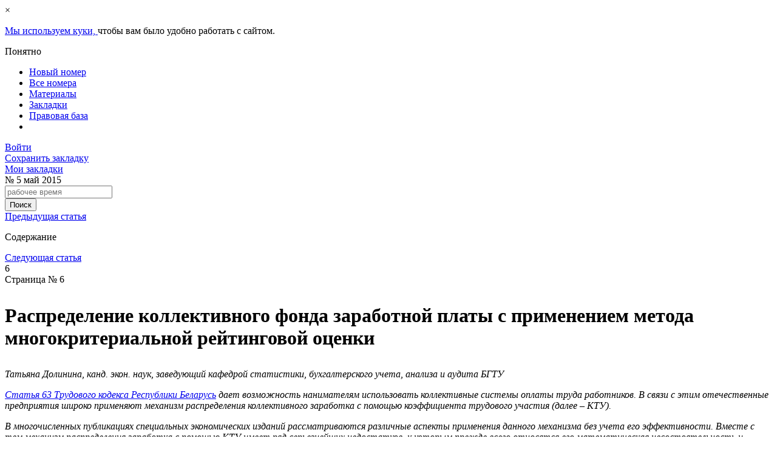

--- FILE ---
content_type: text/html; charset=UTF-8
request_url: https://www.nitt.by/izdaniya/nitt/raspredelenie-kollektivnogo-fonda-zarabo
body_size: 13401
content:
<!DOCTYPE html>
<html lang="ru">
        <head>
        <meta name="viewport" content="width=device-width, initial-scale=1.0">
        <meta http-equiv="Content-type" content="text/html; charset=utf-8"/>
        <link rel="icon" href="https://www.nitt.by/favicon.svg" sizes="any" type="image/svg+xml">
        <link rel="shortcut icon" href="https://www.nitt.by/favicon.ico" sizes="16x16" type="image/x-icon">
            <title>Распределение коллективного фонда заработной платы с применением метода многокритериальной рейтинговой оценки</title>
<link rel="canonical" href="https://www.nitt.by/izdaniya/nitt/raspredelenie-kollektivnogo-fonda-zarabo_0000000"/>
    <meta name="og:url" content="https://www.nitt.by/izdaniya/nitt/raspredelenie-kollektivnogo-fonda-zarabo_0000000">
    <meta name="og:type" content="article">
    <meta name="og:title" content="Распределение коллективного фонда заработной платы с применением метода многокритериальной рейтинговой оценки">
    <meta name="og:image" content="https://www.nitt.by/themes/nitt/images/logo/logo.png">
                    <!-- Google Tag Manager -->
        <script>(function(w,d,s,l,i){w[l]=w[l]||[];w[l].push({'gtm.start':
                    new Date().getTime(),event:'gtm.js'});var f=d.getElementsByTagName(s)[0],
                j=d.createElement(s),dl=l!='dataLayer'?'&l='+l:'';j.async=true;j.src=
                'https://www.googletagmanager.com/gtm.js?id='+i+dl;f.parentNode.insertBefore(j,f);
            })(window,document,'script','dataLayer','GTM-WNDTXHN');</script>
        <!-- End Google Tag Manager -->
            <link media="all" type="text/css" rel="stylesheet" href="/themes/nitt/css/app.css?id=050b1806838fbab8de67">
        <link media="all" type="text/css" rel="stylesheet" href="/themes/nitt/css/login-modal.css?id=0243053a8f3d34d1e74d">
        <link media="all" type="text/css" rel="stylesheet" href="/themes/nitt/css/reader.css?id=5c97fa390f550e7e1ee6">
        <link media="all" type="text/css" rel="stylesheet" href="/themes/nitt/css/block/block-reader.css?id=3839b2d3f0ad61d6ed2c">
        <link media="all" type="text/css" rel="stylesheet" href="/themes/nitt/css/header-reader.css?id=fceb00b58919e9b51b82">
        <link media="all" type="text/css" rel="stylesheet" href="/themes/nitt/css/sidebar-left-reader.css?id=d38f6774abad900ef86b">
        <link media="all" type="text/css" rel="stylesheet" href="/themes/nitt/css/slide-right-sidebar.css?id=be83d34b632ff5c3672e">
        <link media="all" type="text/css" rel="stylesheet" href="/themes/nitt/css/footer-reader.css?id=ba58bcae07f52a529b5d">
        <link media="all" type="text/css" rel="stylesheet" href="/themes/nitt/css/popup/popup.css?id=b0f6b5be21b4069e0b99">

        <script defer src="/themes/nitt/js/app.js?id=55c063aa6d8069871175"></script>
        <script defer src="/themes/nitt/js/jsCookie.js?id=1d7d196500b6b77864b8"></script>
        <script defer src="/themes/nitt/js/header-menu-reader.js?id=08448587815275cf2754"></script>
        <script defer src="/themes/nitt/js/slide-right-sidebar.js?id=d41d8cd98f00b204e980"></script>
        <script defer src="/themes/nitt/js/slide-left-sidebar-reader.js?id=9bf7d0d7377f5ab17d3f"></script>
        <script defer src="/themes/nitt/js/reader-styler.js?id=bcb90c7213084fdd00b5"></script>
        <script defer src="/themes/nitt/js/modal-login-stub.js?id=bdaaf7198ecf76b1c42e"></script>
            <link media="all" type="text/css" rel="stylesheet" href="/themes/nitt/css/electronic-journal.css?id=685a3b025281f9a4e84f">
    <link media="all" type="text/css" rel="stylesheet" href="/themes/nitt/css/tag.css?id=e0126b57c88f76739214">
    <link media="all" type="text/css" rel="stylesheet" href="/themes/nitt/css/left-button-bookmark.css?id=a8c6db5c239892794232">
    <link media="all" type="text/css" rel="stylesheet" href="/themes/nitt/css/side-bar-left.css?id=ce8ca3a025a55a0f0696">
    <link media="all" type="text/css" rel="stylesheet" href="/themes/nitt/css/zoom-image.css?id=b8df77041418c7fb70ea">
            <!-- Vk -->
    <script type="text/javascript">
        ! function() {
            var t = document.createElement("script");
            t.type = "text/javascript", t.async = !0, t.src = "https://vk.com/js/api/openapi.js?160", t.onload =
                function() {
                    VK.Retargeting.Init("VK-RTRG-367981-9ZvFZ"), VK.Retargeting.Hit()
                }, document.head.appendChild(t)
        }();
    </script>
    <noscript>
        <img src="https://vk.com/rtrg?p=VK-RTRG-367981-9ZvFZ" style="position:fixed; left:-999px;" alt="" />
    </noscript>
    <!-- End Vk -->
    </head>
    <body>
            <!-- Google Tag Manager (noscript) -->
    <noscript>
        <iframe src="https://www.googletagmanager.com/ns.html?id=GTM-WNDTXHN" height="0" width="0"
            style="display:none;visibility:hidden">
        </iframe>
    </noscript>
    <!-- End Google Tag Manager (noscript) -->

            <!-- GoogleAnalyticsObject -->
        <script type="text/javascript">
            (function (i, s, o, g, r, a, m) {
                i['GoogleAnalyticsObject'] = r;
                i[r] = i[r] || function () {
                    (i[r].q = i[r].q || []).push(arguments)
                }, i[r].l = 1 * new Date();
                a = s.createElement(o),
                    m = s.getElementsByTagName(o)[0];
                a.async = 1;
                a.src = g;
                m.parentNode.insertBefore(a, m)
            })(window, document, 'script', 'https://www.google-analytics.com/analytics.js', 'ga');
            ga('create', 'UA-103824079-1', 'auto');
            ga('send', 'pageview');
        </script>
        <!-- End GoogleAnalyticsObject -->
    
    <!-- Yandex.Metrika counter -->
<script type="text/javascript" >
    (function(m,e,t,r,i,k,a){m[i]=m[i]||function(){(m[i].a=m[i].a||[]).push(arguments)};
        m[i].l=1*new Date();
        for (var j = 0; j < document.scripts.length; j++) {if (document.scripts[j].src === r) { return; }}
        k=e.createElement(t),a=e.getElementsByTagName(t)[0],k.async=1,k.src=r,a.parentNode.insertBefore(k,a)})
    (window, document, "script", "https://mc.yandex.ru/metrika/tag.js", "ym");

    ym(45491964, "init", {
        clickmap:true,
        trackLinks:true,
        accurateTrackBounce:true,
        webvisor:true
    });
</script>
<noscript><div><img src="https://mc.yandex.ru/watch/45491964" style="position:absolute; left:-9999px;" alt="" /></div></noscript>
<!-- /Yandex.Metrika counter -->

    <!-- Ya.Metrika -->
    <script>
        ! function(f, b, e, v, n, t, s) {
            if (f.fbq) return;
            n = f.fbq = function() {
                n.callMethod ?
                    n.callMethod.apply(n, arguments) : n.queue.push(arguments)
            };
            if (!f._fbq) f._fbq = n;
            n.push = n;
            n.loaded = !0;
            n.version = '2.0';
            n.queue = [];
            t = b.createElement(e);
            t.async = !0;
            t.src = v;
            s = b.getElementsByTagName(e)[0];
            s.parentNode.insertBefore(t, s)
        }(window, document, 'script',
            'https://connect.facebook.net/en_US/fbevents.js');
        fbq('init', '153805271999208');
        fbq('track', 'PageView');
    </script>
    <noscript>
        <img height="1" width="1" src="https://www.facebook.com/tr?id=153805271999208&ev=PageView&noscript=1" />
    </noscript>
    <!-- End Ya.Metrika -->

    <!-- topmailru-code -->
    <script type="text/javascript">
        var _tmr = window._tmr || (window._tmr = []);
        _tmr.push({
            id: "3011888",
            type: "pageView",
            start: (new Date()).getTime()
        });
        (function(d, w, id) {
            if (d.getElementById(id)) return;
            var ts = d.createElement("script");
            ts.type = "text/javascript";
            ts.async = true;
            ts.id = id;
            ts.src = (d.location.protocol == "https:" ? "https:" : "http:") + "//top-fwz1.mail.ru/js/code.js";
            var f = function() {
                var s = d.getElementsByTagName("script")[0];
                s.parentNode.insertBefore(ts, s);
            };
            if (w.opera == "[object Opera]") {
                d.addEventListener("DOMContentLoaded", f, false);
            } else {
                f();
            }
        })(document, window, "topmailru-code");
    </script>
    <noscript>
        <div>
            <img src="//top-fwz1.mail.ru/counter?id=3011888;js=na" style="border:0;position:absolute;left:-9999px;"
                alt="" />
        </div>
    </noscript>
    <!-- End topmailru-code -->

        <link media="all" type="text/css" rel="stylesheet" href="https://www.nitt.by/themes/nitt/css/stub/gdpr-accept-cookie/gdpr-accept-cookie-modal.css?id=d13a895cedced1247ed7">
<div id="gdpr-accept-cookie" class="d-none">
    <div id="gdpr-accept-close">
        <div class="gdpr-close">
            <span>×</span>
        </div>
    </div>
    <p id="gdpr-accept-message">
        <a id="gdpr-accept-link" href="/cookie-policy">
            Мы используем куки,
        </a>
        чтобы вам было удобно работать с сайтом.
    </p>
    <div id="gdpr-accept-btn">
        <span>
            Понятно
        </span>
    </div>
</div>
        <div class="content">
            <div class="container">
                <div class="row">

                </div>
            </div>
        </div>

        <div class="content">
            <div class="main">
                <div class="book-view-wrapper">
                    <div class="container reader reader-front">
                        <div class="row big-container header">
                            <span id="scrolltop"></span>
<div class="left col-xs-6 col-sm-8 col-md-9 col-lg-9">
    <div id="logo">
        <a href="/" title="Главная" rel="home" id="logo"></a>
    </div>
    
<ul class="nav navbar-nav">
<li><a href="https://www.nitt.by/izdaniya/nitt/svezhij-nomer"  target="_self"> Новый номер</a></li>
<li><a href="https://www.nitt.by/izdaniya/all"  target="_self"> Все номера</a></li>
<li><a href="https://nitt.by/izdaniya/perechen"  target="_self"> Материалы</a></li>
<li><a href="#"  target="_self" class="bookmarks"> Закладки</a></li>
<li><a href="https://npa.nitt.by"  target="_self"> Правовая база</a></li>
<li><a href="#"  target="_self" class="more"> </a></li>

</ul>

</div>
<div class="right reader-container">
    <div id="account-region">
        <div id="block-gb_sso-1" class="block block-gb_sso">
            <div class="inner clearfix">
                <div class="content">
                    <div id="account" class="journal">
                                                    <div id="links">
                                <script type="text/javascript"
                                        src="https://id.agvg.by/auth/auth?return_url=https%3A%2F%2Fwww.nitt.by%2Fizdaniya%2Fnitt%2Fraspredelenie-kollektivnogo-fonda-zarabo"></script>
                                <div class="login">
                                    <a href="#" data-toggle="modal" data-target="#login_modal">
                                        Войти
                                    </a>
                                </div>
                            </div>
                                            </div>
                </div>
            </div>
        </div>
    </div>
</div>
                        </div>
                        <div class="row big-container">
                                <div class="col-xs-12 col-md-10 col-lg-10 js-width">
        <div class="left-button-bookmark">
    <div class="add-bookmark">
        <span><a href="#">Сохранить закладку</a></span>
    </div>
    <div class="bookmarks">
        <span><a href="#">Мои закладки</a></span>
    </div>
</div>
        <div id="number" class="row material"
             data-nid="4224">
            <div class="clickPanel"><span></span><span></span><span></span></div>
            <div class="izdaniya_logo">
                <a href="https://www.nitt.by/izdaniya/nitt/5-2015"></a>
            </div>
            <div class="magazine_number">
                <span class="number">№ </span>
                <span class="big"> 5</span>
                <span class="month">
                    май 2015
                </span>
            </div>
            <div id="number-search" class="search-izdaniya">
                <form accept-charset="UTF-8" action="https://www.nitt.by/search" class="search-form" method="get">
                    <div class="container-inline">
                        <div class="form-item" id="edit-keys-wrapper">
                            <input maxlength="191" autocomplete="off" placeholder="рабочее время" id="edit-quick-keys" class="form-text" name="text" type="text">
                        </div>
                        <div class="form-item" id="edit-submit-wrapper">
                            <input type="submit" id="edit-quick-submit" class="form-submit" value="Поиск">
                        </div>
                    </div>
                </form>
            </div>
        </div>

        <div id="journal-item" class="book-articles book-list-of-pages electronic-journal-material
             row"
            itemscope itemtype="http://schema.org/Article">
            <meta itemprop="datePublished" content="2017-06-15T16:29:09+03:00">
    <meta itemprop="dateModified" content="2020-08-07T16:05:05+03:00">
<div itemprop="publisher" itemscope itemtype="https://schema.org/Organization">
    <meta itemprop="name" content="Нормирование и тарификация труда">
    <div itemprop="logo" itemscope itemtype="https://schema.org/ImageObject">
        <meta itemprop="url" content="https://www.nitt.by/themes/nitt/images/logo/logo-nitt.png">
        <meta itemprop="width" content="71">
        <meta itemprop="height" content="14">
    </div>
</div>
            <div class="articles-counter">
                <div class="prev">
                                            <a href="https://www.nitt.by/izdaniya/nitt/obzor-tekushchei-situatsii_0000000">Предыдущая статья</a>
                                    </div>
                <div class="content-center">
                    <p>Содержание</p>
                </div>
                <div class="next">
                                            <a href="https://www.nitt.by/izdaniya/nitt/kak-povysit-effektivnost-sistemy-oplaty-_0000000">Следующая статья</a>
                                    </div>
            </div>
                        <div class="centered">
                <div id="page-number">
                    <span class="number">6</span>
                </div>
                <div>
                    <span class="page-number"> Страница № 6</span>
                </div>
                <h1 itemprop="headline">
                    <p>Распределение коллективного фонда заработной платы с применением метода многокритериальной рейтинговой оценки</p>
                </h1>
                
                <div id="wrapper-masha">
                                            <div itemprop="author" itemscope itemtype="http://schema.org/Person">
                            <em itemprop="name">Татьяна Долинина, канд. экон. наук, заведующий кафедрой статистики, бухгалтерского учета, анализа и аудита БГТУ</em>
                        </div>
                                        <div class="lead" itemprop="description">
                        
                    </div>
                    <div class="content-body" itemprop="articleBody">
                                                                                    <p class="rteindent4"><em><a href="https://etalonline.by/?type=text&amp;regnum=HK9900296#load_text_none_9_4#scrollInto#&amp;Article=63" target="_blank">Статья 63 Трудового кодекса Республики Беларусь</a> дает возможность нанимателям использовать коллективные системы оплаты труда работников. В связи с этим отечественные предприятия широко применяют механизм распределения коллективного заработка с помощью коэффициента трудового участия (далее &ndash; КТУ).</em></p>

<p class="rteindent4"><em>В многочисленных публикациях специальных экономических изданий рассматриваются различные аспекты применения данного механизма без учета его эффективности. Вместе с тем механизм распределения заработка с помощью КТУ имеет ряд серьезнейших недостатков, к которым прежде всего относятся его математическая несостоятельность и субъективизм оценки. В странах с развитой рыночной экономикой подобные механизмы практически не используются.</em></p>

<p class="rteindent4"><em>Предлагаем вашему вниманию цикл статей, в которых автор рассматривает альтернативные способы распределения коллективного заработка, основанные на рейтинговых методах оценки трудового вклада.</em></p>

<p>Напомним, что данный цикл статей посвящен изучению рейтинговых методов оценки трудового вклада. В предыдущей статье цикла мы рассмотрели один из них &ndash; метод многокритериальной рейтинговой оценки, рассказали, в каких случаях следует использовать этот метод, а также какую подготовительную работу перед этим необходимо провести.</p>

<p>Сегодня на практическом примере рассмотрим, как происходит распределение коллективного фонда заработной платы с применением метода многокритериальной рейтинговой оценки.</p>

<p>Исходные данные представлены в табл. 1.</p>

<p class="rteright"><em>Таблица 1</em></p>

<p class="rtecenter"><strong>Исходные данные бригады слесарей-ремонтников за сентябрь 2014 г.</strong></p>

<p><img alt="" src="/assets/media/journal_material/2017/6/6_2.jpg" style="width: 760px; height: 208px;" /></p>

<p>Подлежащая распределению часть коллективного фонда заработной платы бригады включает экономию коллективного фонда заработной платы, образующуюся в результате условного высвобождения работников, и коллективную премию за качественное и своевременное выполнение установленного объема производства продукции (работ, услуг), рациональное использование ресурсов&nbsp;&ndash; 2&nbsp;280&nbsp;519 руб. Необходимо произвести распределение части коллективного фонда зарплаты между работниками бригады, используя метод МРО.</p>

<p>Использование метода МРО при распределении фонда сводится к последовательному выполнению 3 следующих этапов.</p>

<p><strong><em>Этап 1.</em> Определение многокритериальной рейтинговой оценки трудового вклада работников коллектива</strong></p>

<p>Она определяется по совокупности критериев оценки трудового вклада за отчетный период балльно-нормативным методом согласно данным, представленным в табл. 2.</p>

<p class="rteright"><em>Таблица 2</em></p>

<p class="rtecenter"><strong>Многокритериальная рейтинговая оценка трудового вклада работников бригады за сентябрь 2014 г.</strong></p>

<p><img alt="" src="/assets/media/journal_material/2017/6/7_0.jpg" style="width: 760px; height: 615px;" /></p>

<p>По истечении отчетного периода оценивается работа каждого работника коллектива по ряду критериев (см. табл. 3).</p>

<p class="rteright"><em>Таблица 3</em></p>

<p class="rtecenter"><strong>Перечень критериев оценки трудового вклада</strong></p>

<p><img alt="" src="/assets/media/journal_material/2017/6/8.jpg" style="width: 760px; height: 624px;" /><br />
<img alt="" src="/assets/media/journal_material/2017/6/9.jpg" style="width: 760px; height: 935px;" /><br />
<br />
<img alt="" src="/assets/media/journal_material/2017/6/10.jpg" style="width: 760px; height: 924px;" /><br />
<img alt="" src="/assets/media/journal_material/2017/6/11_7.jpg" style="width: 760px; height: 173px;" /></p>

<p>Если оценка результатов труда по конкретному критерию соответствует норме, то балльная оценка по этому критерию (БО) равна&nbsp;1, отличный&nbsp;результат оценивается в 1,3 балла, удовлетворительный&nbsp;&ndash; в 0,7 балла. Действия ниже &laquo;удовлетворительно&raquo; не оцениваются (0 баллов).</p>

<p>Результаты труда и трудовое поведение Алтунина А.А., представленные в табл. 2, соответствуют норме по критериям 2, 3, 5, 6,&nbsp;8 и оцениваются по ним в 1,0 балл. По критерию 7 работа Алтунина А.А. оценивается удовлетворительно (0,7 балла), а по критериям 1 и 4&nbsp;&ndash; отлично (1,3 балла).</p>

<p><strong><em>Этап 2. </em>Определение итоговой рейтинговой оценки трудового вклада работников коллектива по совокупности критериев</strong></p>

<p>Она определяется с использованием коэффициентов значимо&shy;сти, которые устанавливаются для каждого критерия на стадии проектирования. Значения коэффициентов значимости могут находиться в диапазоне от 0 до 1,0. Сумма коэффициентов значимо&shy;сти по совокупности критериев составляет 1,0. Например, коэффициент значимости критерия 1 составляет 0,3, критерия 2&nbsp;&ndash; 0,2, критериев 3, 4, 5, 6&nbsp;&ndash; 0,1, критериев 7 и 8&nbsp;&ndash; 0,05 (см. табл. 2, стр. 6, гр. 1&ndash;8).</p>

<p>Итоговая рейтинговая оценка трудового вклада работников коллектива по совокупности критериев предполагает выполнение следующих действий:</p>

<p>1)&nbsp;для каждого работника определяется сумма баллов с учетом коэффициентов значимости критериев оценки трудового вклада (путем суммирования по каждой строке (стр. 7&ndash;11) произведений балльных оценок и соответствующих им коэффициентов значимо&shy;сти (гр. 1&ndash;8)), являющаяся итоговой рейтинговой оценкой трудового вклада (В). Например, оценка трудового вклада Алтунина&nbsp;А.А. по 1-му критерию с учетом коэффициента значимости этого критерия составляет 0,39 (1,3 &times; 0,3), по 2-му &ndash; 0,2 (1,0 &times; 0,2) и т.д. Итоговая рейтинговая оценка трудового вклада Алтунина А.А. составляет 1,105 (стр. 7 гр.&nbsp;9): 0,39 + 0,2 + 0,1 + 0,13 + 0,1 + 0,1 + 0,35 + 0,05 = 1,105;</p>

<p>2) определяется индивидуальный рейтинг работников коллектива (Р) в соответствии с итоговой рейтинговой оценкой их трудового вклада (В). Максимальную итоговую рейтинговую оценку трудового вклада и первое место в рейтинге имеет работник, внесший наиболее существенный вклад в коллективный результат (Туров&nbsp;Т.Т.), а минимальную оценку и последнее место в рейтинге&nbsp;&ndash; работник, вклад которого был самым незначительным (Гурин&nbsp;Г.Г.).</p>

<p><strong><em>Этап 3. </em>Распределение коллективного фонда заработной платы</strong></p>

<p>Предполагает выполнение следующих действий:</p>

<p>1)&nbsp;определение круга работников, имеющих право на получение выплат из коллективного фонда заработной платы, осуществляется исходя из итоговой рейтинговой оценки трудового вклада (В):</p>

<p>&ndash; если подлежащий распределению коллективный фонд заработной платы включает сдельный заработок коллектива работников и коллективную премию, то на выплаты коллективного фонда заработной платы имеют право все работники коллектива;</p>

<p>&ndash; если подлежащий распределению коллективный фонд заработной платы включает сдельный приработок (или экономию коллективного фонда заработной платы, образующуюся в результате условного высвобождения работников), а также коллективную премию за качественное и своевременное выполнение установленного объема производства продукции (работ, услуг), рациональное использование ресурсов, то на выплаты из коллективного фонда заработной платы имеют право те работники коллектива, итоговая оценка трудового вклада которых не ниже единицы, т.е. В&nbsp;&ge;&nbsp;1,0;</p>

<p>2)&nbsp;определение суммы заработной платы каждого работника из подлежащего распределению коллективного фонда заработной платы осуществляется пропорционально тарифной заработной плате работника за отработанное время и его итоговой рейтинговой оценке трудового вклада.</p>

<p>В табл. 4 коллективный фонд заработной платы между членами бригады слесарей-ремонтников распределен с использованием метода многокритериальной рейтинговой оценки. Поскольку подлежащая распределению часть коллективного фонда заработной платы включает экономию коллективного фонда заработной платы, образующуюся в результате условного высвобождения работников, и коллективную премию за качественное и свое&shy;временное выполнение установленного объема производства продукции (работ, услуг), рациональное использование ресурсов, право на выплаты из подлежащей распределению части коллективного фонда заработной платы имеют Алтунин А.А., Рябцев Р.Р. и Туров Т.Т.</p>

<p class="rteright"><em>Таблица 4</em></p>

<p class="rtecenter"><strong>Распределение коллективного фонда заработной платы за сентябрь 2014 г.</strong></p>

<p><img alt="" src="/assets/media/journal_material/2017/6/13_3.jpg" style="width: 760px; height: 366px;" /></p>

<p><em><strong>Алгоритм распределения</strong></em> предполагает следующие действия:</p>

<p>а)&nbsp;для каждого работника определяется итоговая рейтинговая оценка по результатам работы на отчетный период (гр. 5 табл. 4);</p>

<p>б)&nbsp;определяется тарифная заработная плата каждого работника коллектива (гр.&nbsp;4 табл. 4) умножением часовой тарифной ставки уста&shy;новленного ему тарифного разряда (гр.&nbsp;2 табл. 4) на фактически отработанное время (гр.&nbsp;3 табл. 4). Тарифный фонд заработной платы коллектива работников составил 7&nbsp;777&nbsp;812 руб. (гр.&nbsp;4 табл. 4);</p>

<p>в)&nbsp;определяется расчетная заработная плата с учетом итоговой рейтинговой оценки трудового вклада (гр. 6 табл. 4). Для этого тарифная заработная плата каждого работника коллектива, имеющего право на выплаты из подлежащего распределения коллективного фонда заработной платы (гр.&nbsp;4 табл. 4), умножается на итоговую рейтинговую оценку трудового вклада (гр.&nbsp;5 табл. 4). Сумма расчетной заработной платы работников коллектива, имеющих право на выплаты из подлежащего распределению коллективного фонда заработной платы, составила 5&nbsp;404&nbsp;075 руб. (гр.&nbsp;6 табл. 4);</p>

<p>г) определяется коэффициент распределения коллективного фонда заработной платы путем деления его величины на сумму расчетной заработной платы работников, имеющих право на его выплату, &ndash; 0,422 (2&nbsp;280 519 / 5&nbsp;404&nbsp;075);</p>

<p>д)&nbsp;определяется сумма заработной платы из коллективного фонда заработной платы для каждого работника путем умножения коэффициента распределения сдельного приработка 0,422 на его расчетную заработную плату (гр. 7 табл. 4).</p>

<p>В завершение отметим, что изложенные в статье подходы к по&shy;строению и применению коллективных систем оплаты труда носят межотраслевой характер и могут использоваться коммерческими организациями всех форм собственности при применении коллективных систем оплаты труда.</p>
                                                                        </div>
                </div>
                <div class="tags">
    </div>
            </div>
            <div class="articles-links">
                <div class="prev">
                                            <a href="https://www.nitt.by/izdaniya/nitt/obzor-tekushchei-situatsii_0000000">Предыдущая статья</a><br>
                        <a href="https://www.nitt.by/izdaniya/nitt/obzor-tekushchey-situatsii-6" class="prev-article">
                            ОБЗОР ТЕКУЩЕЙ СИТУАЦИИ
                        </a>
                                    </div>
                <div class="next">
                                            <a href="https://www.nitt.by/izdaniya/nitt/kak-povysit-effektivnost-sistemy-oplaty-_0000000">Следующая статья</a><br>
                        <a href="https://www.nitt.by/izdaniya/nitt/kak-povysit-effektivnost-sistemy-oplaty-_0000000" class="next-article">
                            Как повысить эффективность системы оплаты труда в кризис?
                        </a>
                                    </div>
            </div>
        </div>
    </div>
    <div id="side-bar" style="display: none">
    <div class="side-bar-title">
        <a href="#" class="slide-panel-control-close">Панель инструментов</a>
    </div>
            <div class="side-bar-content">
            <div class="side-bar-content-back">
                <p>Назад</p>
            </div>
            <div>
                <ul>
                                                                                                                                                                    <div class="book-article type-great">
                                                    <div>
                            <li class="book-article " >
                                                                    <span class="book-article-text">
                                        <a href="https://www.nitt.by/izdaniya/nitt/obzor-tekushchey-situatsii-6">ОБЗОР ТЕКУЩЕЙ СИТУАЦИИ</a>
                                    </span>
                                                                                                <span class="book-article-page">4</span>
                            </li>
                        </div>
                        </div>
                                                                                                    <div class="book-article type-great">
                                                    <div>
                            <li class="book-article " >
                                                                    <span class="book-article-text">СТРАТЕГИЧЕСКИЕ РЕШЕНИЯ</span>
                                                                                                <span class="book-article-page">6</span>
                            </li>
                        </div>
                        </div>
                                                                        <div class="book-article type-article">
                                                    <div>
                            <li class="book-article " >
                                                                    <span class="book-article-text">
                                        <a href="https://www.nitt.by/izdaniya/nitt/raspredelenie-kollektivnogo-fonda-zarabo">Распределение коллективного фонда заработной платы с применением метода многокритериальной рейтинговой оценки</a>
                                    </span>
                                                                                                <span class="book-article-page">6</span>
                            </li>
                        </div>
                        </div>
                                                                        <div class="book-article type-article">
                                                    <div>
                            <li class="book-article " >
                                                                    <span class="book-article-text">
                                        <a href="https://www.nitt.by/izdaniya/nitt/kak-povysit-effektivnost-sistemy-oplaty-">Как повысить эффективность системы оплаты труда в кризис?</a>
                                    </span>
                                                                                                <span class="book-article-page">14</span>
                            </li>
                        </div>
                        </div>
                                                                                                    <div class="book-article type-great">
                                                    <div>
                            <li class="book-article " >
                                                                    <span class="book-article-text">ОРГАНИЗАЦИЯ ТРУДА</span>
                                                                                                <span class="book-article-page">19</span>
                            </li>
                        </div>
                        </div>
                                                                        <div class="book-article type-article">
                                                    <div>
                            <li class="book-article " >
                                                                    <span class="book-article-text">
                                        <a href="https://www.nitt.by/izdaniya/nitt/printsipy-organizatsii-marketingovoy-slu">Принципы организации маркетинговой службы</a>
                                    </span>
                                                                                                <span class="book-article-page">19</span>
                            </li>
                        </div>
                        </div>
                                                                                                    <div class="book-article type-great">
                                                    <div>
                            <li class="book-article " >
                                                                    <span class="book-article-text">ТАРИФИКАЦИЯ И ОПЛАТА ТРУДА</span>
                                                                                                <span class="book-article-page">27</span>
                            </li>
                        </div>
                        </div>
                                                                        <div class="book-article type-article">
                                                    <div>
                            <li class="book-article " >
                                                                    <span class="book-article-text">
                                        <a href="https://www.nitt.by/izdaniya/nitt/k-vam-prikhodit-studotryad-chto-nuzhno-z">К вам приходит студотряд. Что нужно знать об особенностях организации и оплаты труда данной категории работников?</a>
                                    </span>
                                                                                                <span class="book-article-page">27</span>
                            </li>
                        </div>
                        </div>
                                                                                                    <div class="book-article type-great">
                                                    <div>
                            <li class="book-article " >
                                                                    <span class="book-article-text">НОРМИРОВАНИЕ ТРУДА. СДЕЛЬНЫЕ РАСЦЕНКИ</span>
                                                                                                <span class="book-article-page">38</span>
                            </li>
                        </div>
                        </div>
                                                                        <div class="book-article type-article">
                                                    <div>
                            <li class="book-article " >
                                                                    <span class="book-article-text">
                                        <a href="https://www.nitt.by/izdaniya/nitt/raschet-chislennosti-ofisnogo-personala--1">Расчет численности офисного персонала методом КРА (на примере кадровой службы) (Продолжение)</a>
                                    </span>
                                                                                                <span class="book-article-page">38</span>
                            </li>
                        </div>
                        </div>
                                                                                                    <div class="book-article type-great">
                                                    <div>
                            <li class="book-article " >
                                                                    <span class="book-article-text">
                                        <a href="https://www.nitt.by/izdaniya/nitt/spravochnaya-informatsiya-5">СПРАВОЧНАЯ ИНФОРМАЦИЯ</a>
                                    </span>
                                                                                                <span class="book-article-page">51</span>
                            </li>
                        </div>
                        </div>
                                    </ul>
            </div>
        </div>
        <div class="side-bar-bookmarks">
        <div class="side-bar-bookmarks-back">
            <p>Назад</p>
        </div>
        <div class="side-bar-bookmarks-content">

        </div>
    </div>
    <div class="side-bar-search">
        <p class="side-bar-search-title">Поиск по сайту</p>
        <div class="search-group">
            <form action="https://www.nitt.by/search" accept-charset="UTF-8" method="get">
                <input maxlength="191" autocomplete="off" placeholder="рабочее время" id="input-search" class="input-search" name="text" type="text">
                <input type="submit" name="submit-search" id="submit-search" value="Найти" class="submit-search">
            </form>
        </div>
    </div>
            <div class="journal-number">
            <p>
                Журнал «Нормирование и тарификация труда» № 5
                (20)
                май
                2015 Содержание.
            </p>
        </div>
        <div class="side-bar-menu">
        <p class="side-bar-menu-title">Меню</p>
    </div>
    <div class="menu-group">
        
<ul class="nav navbar-nav">
<li><a href="https://www.nitt.by/izdaniya/nitt/svezhij-nomer"  target="_self"> Новый номер</a></li>
<li><a href="https://www.nitt.by/izdaniya/all"  target="_self"> Все номера</a></li>
<li><a href="https://nitt.by/izdaniya/perechen"  target="_self"> Материалы</a></li>
<li><a href="#"  target="_self" class="bookmarks"> Закладки</a></li>
<li><a href="https://npa.nitt.by"  target="_self"> Правовая база</a></li>
<li><a href="#"  target="_self" class="more"> </a></li>

</ul>

    </div>
    <div class="side-bar-article">
        <p class="side-bar-menu-article">Статья</p>
    </div>
    <div class="menu-group">
        <ul class="nav navbar-nav">
            <li>
                                    <a href="https://www.nitt.by/word/211?indexMaterials%5B209%5D=0&amp;indexMaterials%5B211%5D=1&amp;indexMaterials%5B212%5D=2&amp;indexMaterials%5B214%5D=3&amp;indexMaterials%5B216%5D=4&amp;indexMaterials%5B218%5D=5&amp;indexMaterials%5B219%5D=6">
                        Скачать в формате MS Word
                    </a>
                            </li>
            <li class="add-bookmark">
                                    <a href="#">Добавить в закладки</a>
                            </li>
            <li><a href="#" rel="nofollow" id="print">Печать</a></li>
        </ul>
    </div>
    <div class="side-bar-account">
        <p class="side-bar-menu-account">Аккаунт</p>
    </div>
    <div class="menu-group">
        <ul class="nav navbar-nav">
                            <li>
                    <a href="https://id.agvg.by?return=https%3A%2F%2Fwww.nitt.by%2Fizdaniya%2Fnitt%2Fraspredelenie-kollektivnogo-fonda-zarabo" data-toggle="modal"
                       data-target="#login_modal">Войти</a>
                </li>
                    </ul>
    </div>
</div>
                            <div class="col-xs-12 col-md-2 col-lg-2 d-none d-md-block"> 
                                <div class="right-side margin-left-2">
                                    <div class="first-block">
                                            <div class="print-all-examples">
        <span>Распечатать все примеры</span>
    </div>
    <div class="print" onclick="window.print();"><span>Печать</span></div>
    <a href="https://www.nitt.by/word/211?indexMaterials%5B209%5D=0&amp;indexMaterials%5B211%5D=1&amp;indexMaterials%5B212%5D=2&amp;indexMaterials%5B214%5D=3&amp;indexMaterials%5B216%5D=4&amp;indexMaterials%5B218%5D=5&amp;indexMaterials%5B219%5D=6">
        <div class="save">
            <span>Сохранить</span>
        </div>
    </a>
    <div id="page-styler" class="simple-block">
    <div class="font-size">
        <div class="title">
            <span class="small">A</span> &harr; <span class="big">A</span>
        </div>
        <div class="controls">
            <button type="button" name="page-styler--font-size--reduce"
                    class="control reduce" title="Уменьшить текст">-
            </button>
            <button type="button" name="page-styler--font-size--reset" class="control reset"
                    title="По умолчанию">1:1
            </button>
            <button type="button" name="page-styler--font-size--increase"
                    class="control increase" title="Увеличить текст">+
            </button>
        </div>
    </div>
</div>
        <div id="block-221" class="block block-type-10 width-100">
                    <h2>Актуальное сегодня</h2>
                <div class="content">
                                                                            <div class="views-row">
                        <div class="field-title">
                            <a href="https://www.nitt.by/izdaniya/nitt/rabota-na-yanvarskie-prazdniki-i-vyxodny">
                                Работа на январские праздники и выходные. Примеры расчета сдельной и повременной зарплаты с учетом компенсаций
                            </a>
                        </div>
                    </div>
                                                                                                                        <div class="views-row">
                        <div class="field-title">
                            <a href="https://www.nitt.by/izdaniya/nitt/povysenie-tarifnogo-oklada-dolzno-ustana">
                                Повышение тарифного оклада должно устанавливаться на конкретную должность или пофамильно?
                            </a>
                        </div>
                    </div>
                                                                                                                        <div class="views-row">
                        <div class="field-title">
                            <a href="https://www.nitt.by/izdaniya/nitt/komu-13-ya-zarplata-a-komu-godovoi-bonus">
                                Кому 13-я зарплата, а кому годовой бонус? Разбираемся в особенностях применения и расчета единовременных выплат за отчетный год
                            </a>
                        </div>
                    </div>
                                                                        </div>
    </div>
                                                    </div>
                                    <div class="second-block">
                                        <div id="up"><a href="#">Наверх</a></div>
                                    </div>
                                </div>
                            </div>
                        </div>
                    </div>
                </div>
            </div>
            <footer class="footer">
                <div class="container">
    <div class="row big-container">
        <div class="col-xs-12 col-md-10 col-lg-10">
            <div id="block-241"
         class="block block-type-10 copy-type-1 width-100">
                <div class="content"><div class="materials">
<h3>Материалы</h3>

<p><a href="/rubrikatsiya-na-portale/1-formy-i-sistemy-oplaty-truda" target="_blank">Формы и системы оплаты труда </a></p>

<p><a href="/rubrikatsiya-na-portale/2-normirovanie-truda" target="_blank">Нормирование труда</a></p>

<p><a href="/rubrikatsiya-na-portale/3-tarifikatsiya-truda" target="_blank">Тарификация труда</a></p>

<p><a href="/rubrikatsiya-na-portale/6-organizatsionnoe-proektirovanie" target="_blank">Организационное проектирование </a></p>

<p><a href="/rubrikatsiya-na-portale/10-attestatsiya-rabochikh-mest" target="_blank">Аттестация рабочих мест </a></p>
</div>

<div class="branches">
<h3>Отрасли</h3>

<p><a href="/otraslevaya-rubrikatsiya/1-promyshlennost" target="_blank">Промышленность</a></p>

<p><a href="/otraslevaya-rubrikatsiya/2-selskoe-khozyaistvo" target="_blank">Сельское хозяйство</a></p>

<p><a href="/otraslevaya-rubrikatsiya/3-stroitelstvo" target="_blank">Строительство</a></p>

<p><a href="/otraslevaya-rubrikatsiya/4-torgovlya" target="_blank">Торговля</a></p>

<p><a href="/otraslevaya-rubrikatsiya/5-transport" target="_blank">Транспорт</a></p>
</div>

<div class="subscription">
<h3>Подписка</h3>

<p><a href="http://subscription.nitt.by/" target="_blank">Подписка на электронный журнал &laquo;Нормирование и тарификация труда&raquo; </a></p>

<p><a href="http://jurnal.nitt.by/" target="_blank">Печатная версия журнала &laquo;Нормирование и тарификация труда&raquo; </a></p>
</div>
</div>
    </div>
                            <div class="content">
                <div id="copyright">
                    <div class="copyright">
                        <span>Нормирование и тарификация труда</span>
                        © 2005–2026&nbsp;ООО «Агентство Владимира Гревцова»
                    </div>
                    <div class="contact">
                        <a href="tel:+375173560299">
                            <span>Служба поддержки </span> +375 (17) 356-02-99
                        </a>
                    </div>
                </div>
            </div>
        </div>
    </div>
</div>
            </footer>
        </div>
        <script src="/themes/nitt/js/axios.js?id=290293b8de800612f246"></script>
        <script src="/themes/nitt/js/jquery.js?id=d914fc05e74dc7d25289"></script>

        <script>
    (function () {
        if (!!'') {
            if (Number() !== Number()
                && Number() !== Number()) {
                window.location.href = "https://id.agvg.by/auth/logout?return=" + 'https://www.nitt.by';
            }
        }
    })();
</script>

        <!-- Modal -->
        <div class="modal fade" id="login_modal" tabindex="-1" role="dialog">
    <div class="modal-dialog" role="document">
        <div class="modal-content">
            <div class="modal-header">
                <div class="modal_logo">
                    <a href="https://www.nitt.by" title="Главная" rel="home">
                        <img src="/themes/nitt/images/logo/logo.png" alt="Главная">
                    </a>
                </div>
                <button type="button" class="close" data-dismiss="modal" aria-label="Close">
                    <img src="/themes/nitt/images/cross.png">
                </button>
            </div>
            <div class="modal-body">
                <div class="tabs">
                    <ul>
                        <li><a href="#login_tabs">Вход</a></li>
                        <li><a href="#registration_tabs">Регистрация</a></li>
                    </ul>
                    <div id="login_tabs">
                        <div class="title">
                            <span>Портал для экономистов NITT.BY</span>
                            <br>
                            <span>приветствует вас!</span>
                        </div>
                        <div class="modal_form">
                            <form action="https://www.nitt.by/api/auth/login" method="post" id="check_login">
                                <input type="hidden" name="_token" value="s53fXMSWPWvds4JXKWZlW5DBHckFAXmeL6MvBZXs">
                                <div class="errors"></div>
                                <div class="input-group">
                                    <div class="input-group-prepend">
                                        <div class="input-group-text">
                                            <img src="/themes/nitt/images/envelope.png">
                                            <span class="text_for_input">
                                            </span>
                                        </div>
                                    </div>
                                    <input placeholder="E-mail *" type="text" class="form-control" id="email" name="email">
                                </div>
                                <div class="input-group">
                                    <div class="input-group-prepend">
                                        <div class="input-group-text">
                                            <img src="/themes/nitt/images/key.png">
                                            <span class="text_for_input">
                                            </span>
                                        </div>
                                    </div>
                                    <input placeholder="Пароль *" type="password" class="form-control" id="password" name="password">
                                    <div class="input-group-append">
                                        <div class="input-group-text">
                                            <span class="text_for_input hide_password">
                                                Показать
                                            </span>
                                        </div>
                                    </div>
                                </div>
                            </form>
                        </div>
                    </div>
                </div>
            </div>
            <div class="modal-footer">
                <div class="modal_button">
                    <button type="submit" form="check_login"
                            class="btn btn-primary">Вход</button>
                    <div class="form-check">
                        <a href="https://id.agvg.by/auth/forgot-password" class="forget_password">
                            Забыли пароль?
                        </a>
                    </div>
                </div>
                <div class="social_login" style="display: none">
                    <div><span>Вы можете войти через</span></div>
                    <div class="social_button">
                        <button type="button" class="btn btn-primary facebook_logo"></button>
                        <button type="button" class="btn btn-primary vk_logo"></button>
                        <button type="button" class="btn btn-primary inst_logo"></button>
                        <button type="button" class="btn btn-primary you_tube_logo"></button>
                    </div>
                </div>
                <div class="brands">
                    <div class="description">Единый профиль для всех порталов</div>
                    <div class="items">
                        <div class="floor">
                            <img src="/themes/nitt/images/footer_brands/brands_logo_gb.png">
                            <img src="/themes/nitt/images/footer_brands/brands_logo_gbzp.png">
                            <img src="/themes/nitt/images/footer_brands/brands_logo_spok.png">
                        </div>
                        <div class="floor">
                            <img src="/themes/nitt/images/footer_brands/brands_logo_nitt.png">
                            <img src="/themes/nitt/images/footer_brands/brands_logo_espot.png">
                            <img src="/themes/nitt/images/footer_brands/brands_logo_eknigi.png">
                        </div>
                    </div>
                </div>
            </div>
        </div>
    </div>
</div>


        <div id="upmsg-selectable">
    <div class="upmsg-selectable-inner">
        <p>You can highlight and get a piece of text that will get a unique link in your browser.</p>
        <a href="#" class="upmsg_closebtn"></a>
    </div>
</div>

        <div id="overlay-entrance-3" class="ui-dialog-overlay entrance-overlay" style="display: none"></div>
    <div id="entrance-3" class="modalInner ui-dialog-content popup-entrance"
         data-popup-id="3"
         data-time-delay="10"
         data-time-second="0"
         data-time-third="0"
         data-time-entrance="24"
         style="display:none; height: 473px; width: 700px;">
        <section class="offer">
            <p><a href="https://email.nitt.by//?utm_term=banner" onclick=" yaCounter45491964.reachGoal('pop-up1 '); return true;" target="_blank"><img alt="" src="https://www.nitt.by/assets/media/баннеры 640460.jpg" style="width:100%" /></a></p>

        </section>
    </div>


    

        <input type="hidden" name="sso-domain" value="https://id.agvg.by">

        <script src="/themes/nitt/js/stub-guest.js?id=54458d39906e755f53e7"></script>


                    <script src="/themes/nitt/js/modal-login.js?id=536eca799d652e358870"></script>
    <script defer src="https://www.nitt.by/themes/nitt/js/stub/gdpr-accept-cookie/gdpr-accept-cookie-modal.js?id=2efca0bd3fd85d688be6"></script>
    <script async src="/themes/nitt/js/table-wrap.js?id=4db7968a5dcac4cb9ef9"></script>
    <script async src="/themes/nitt/js/number.js?id=53f4472d1fd38192c5de"></script>
    <script async src="/themes/nitt/js/left-buttons-bookmarks.js?id=77756451512b4856aede"></script>
    <script async src="/themes/nitt/js/side-bar-left.js?id=6234d04d31d06ba3b585"></script>
    <script async src="/themes/nitt/js/zoom-image.js?id=835940697f0a1c023d42"></script>
    <script async src="/themes/nitt/js/print-examples.js?id=479448c5d6de1512fc09"></script>

            </body>
</html>
